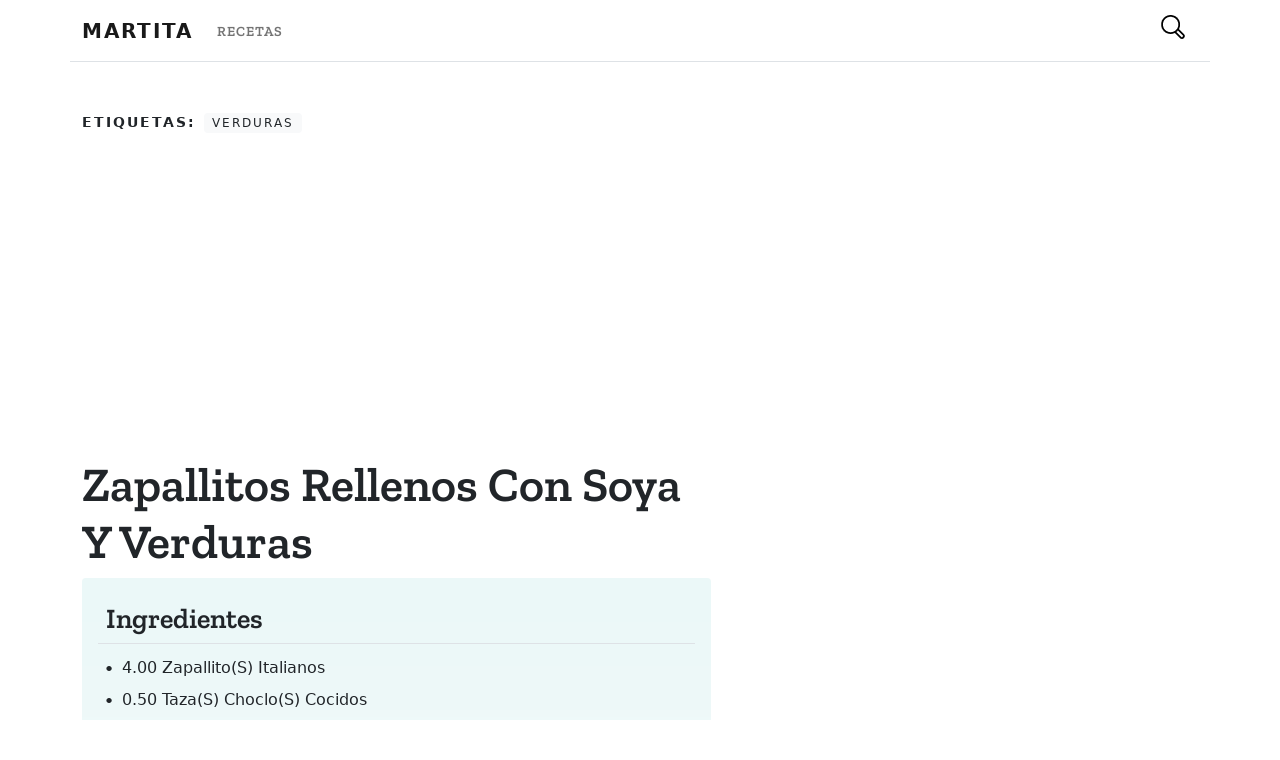

--- FILE ---
content_type: text/html; charset=utf-8
request_url: https://www.martita.cl/recetas/zapallitos-rellenos-con-soya-y-verduras
body_size: 4399
content:
<!DOCTYPE html><html><head><meta name="viewport" content="width=device-width"/><meta charSet="utf-8"/><title>zapallitos rellenos con soya y verduras - Cocinando con Martita</title><meta property="og:title" content="zapallitos rellenos con soya y verduras - Cocinando con Martita"/><meta property="og:description" content="Recetas en español de chile y el mundo, en Martita tenemos recetas para todos los gustos desde cocina cacera y tradicional hasta la más moderna y de actualidad."/><link rel="shortcut icon" href="/favicon.ico"/><link rel="preconnect" href="https://res.cloudinary.com"/><link rel="preconnect" href="https://fonts.gstatic.com"/><script async="" defer="" src="https://www.googletagmanager.com/gtag/js?id=UA-34131714-1" type="d01c91087561441824e16cf2-text/javascript"></script><script type="d01c91087561441824e16cf2-text/javascript">
            window.dataLayer = window.dataLayer || [];
            function gtag(){dataLayer.push(arguments);}
            gtag('js', new Date());

            gtag('config', 'UA-34131714-1');
            </script><script type="application/ld+json">{"@context":"https://schema.org/","@type":"Recipe","name":"zapallitos rellenos con soya y verduras","image":"https://martita.cl/images/defaultImage.png","author":{"@type":"Person","name":"Martita"},"prepTime":"PT20M","cookTime":"PT20M","recipeYield":"4","recipeIngredient":["4.00 zapallito(s) italianos ","0.50 taza(s) choclo(s) cocidos","1.00 pimiento(s) ","4.00 cebolla(s) ","0.50 taza(s) soya cocida","2.00 cucharada(s) harina de trigo","15gr queso rallado","1.00 zanahoria(s) ","aceite y sal"],"recipeInstructions":["Cocine al vapor los zapallitos italianos partidos  por la mitad."," Retírelos a medio cocer, deje enfriarlos y ahuecarlos."," Rehogar en el aceite, cebolla, la zanahoria y el pimentón bien picados."," Cuando estén blandos agregue la pulpa que le saco a los zapallitos, tape y deje cocinar a fuego suave."," Añada la soya cocida desmenuzada, los granos de choclos cocidos y la harina disuelta en 2 cucharadas de caldo frío o agua, cocine unos minutos hasta espesar."," Finalmente incorpore el queso rallado y rellene los zapallitos italianos.","Coloque los zapallitos en una asadera untada con aceite y enharinada, dore en el horno unos 20 a 25 minutos."],"keywords":["verduras"]}</script><meta name="next-head-count" content="11"/><link rel="preload" href="/_next/static/css/6cdc04121e0cd55cb7ec.css" as="style"/><link rel="stylesheet" href="/_next/static/css/6cdc04121e0cd55cb7ec.css" data-n-g=""/><noscript data-n-css=""></noscript><script defer="" nomodule="" src="/_next/static/chunks/polyfills-3605266e0221022e0f51.js" type="d01c91087561441824e16cf2-text/javascript"></script><script src="/_next/static/chunks/webpack-61095c13c5984b221292.js" defer="" type="d01c91087561441824e16cf2-text/javascript"></script><script src="/_next/static/chunks/framework-64eb7138163e04c228e4.js" defer="" type="d01c91087561441824e16cf2-text/javascript"></script><script src="/_next/static/chunks/main-35cbd79c0a8f90208dda.js" defer="" type="d01c91087561441824e16cf2-text/javascript"></script><script src="/_next/static/chunks/pages/_app-f7b2ff8cfee20de807be.js" defer="" type="d01c91087561441824e16cf2-text/javascript"></script><script src="/_next/static/chunks/247-aa0146938f6f2840e5f9.js" defer="" type="d01c91087561441824e16cf2-text/javascript"></script><script src="/_next/static/chunks/pages/recetas/%5Bslug%5D-a4811abe16291f0421d8.js" defer="" type="d01c91087561441824e16cf2-text/javascript"></script><script src="/_next/static/z6ucs-bUSdvuApZ42J6wd/_buildManifest.js" defer="" type="d01c91087561441824e16cf2-text/javascript"></script><script src="/_next/static/z6ucs-bUSdvuApZ42J6wd/_ssgManifest.js" defer="" type="d01c91087561441824e16cf2-text/javascript"></script></head><body><div id="__next"><div><header class="bg-light" style="width:100%"><nav class="navbar navbar-expand-lg navbar-light" style="background-color:white"><div class="container"><a class="navbar-brand text-uppercase fw-bold" href="/" style="letter-spacing:2px">Martita</a><div class="collapse navbar-collapse" id="navbarSupportedContent"><ul class="navbar-nav me-auto mb-2 mb-lg-0"><li class="nav-item"><a class="nav-link text-uppercase serif" style="letter-spacing:1px" aria-current="page" href="/recetas"><small>Recetas</small></a></li></ul></div><div class="d-flex"><button class="btn search hover"><div style="display:inline-block;max-width:100%;overflow:hidden;position:relative;box-sizing:border-box;margin:0"><div style="box-sizing:border-box;display:block;max-width:100%"><img style="max-width:100%;display:block;margin:0;border:none;padding:0" alt="" aria-hidden="true" role="presentation" src="[data-uri]"/></div><noscript><img alt="Botón de busqueda" srcSet="/_next/image?url=%2Fsearch.svg&amp;w=32&amp;q=75 1x, /_next/image?url=%2Fsearch.svg&amp;w=48&amp;q=75 2x" src="/_next/image?url=%2Fsearch.svg&amp;w=48&amp;q=75" decoding="async" style="position:absolute;top:0;left:0;bottom:0;right:0;box-sizing:border-box;padding:0;border:none;margin:auto;display:block;width:0;height:0;min-width:100%;max-width:100%;min-height:100%;max-height:100%"/></noscript><img alt="Botón de busqueda" src="[data-uri]" decoding="async" style="position:absolute;top:0;left:0;bottom:0;right:0;box-sizing:border-box;padding:0;border:none;margin:auto;display:block;width:0;height:0;min-width:100%;max-width:100%;min-height:100%;max-height:100%"/></div></button></div></div></nav></header><main class="container pt-5 border-top"><article class="row px-3 px-sm-0 mb-5"><ul class="list-inline col-12"><li class="list-inline-item text-dark text-uppercase fw-bold" style="letter-spacing:2px"><small>Etiquetas:</small></li><li class="hover list-inline-item badge bg-light text-dark text-uppercase fw-light" style="letter-spacing:2px">verduras</li></ul><section class="col-12 col-md-8 col-lg-7 pe-md-4"><h1 class="display-5 serif fw-bold text-capitalize">zapallitos rellenos con soya y verduras</h1><div class="p-3 rounded-2" style="background:linear-gradient(to bottom,#EBF8F8 0,#fefefe 100%)"><h3 class="serif px-2 py-2 mb-2 border-bottom">Ingredientes</h3><ul class="list-unstyled list-ingredients position-relative ps-2"><li class="text-capitalize position-relative ps-3 py-1 fw-light"><span>4.00 zapallito(s) italianos </span></li><li class="text-capitalize position-relative ps-3 py-1 fw-light"><span>0.50 taza(s) choclo(s) cocidos</span></li><li class="text-capitalize position-relative ps-3 py-1 fw-light"><span>1.00 pimiento(s) </span></li><li class="text-capitalize position-relative ps-3 py-1 fw-light"><span>4.00 cebolla(s) </span></li><li class="text-capitalize position-relative ps-3 py-1 fw-light"><span>0.50 taza(s) soya cocida</span></li><li class="text-capitalize position-relative ps-3 py-1 fw-light"><span>2.00 cucharada(s) harina de trigo</span></li><li class="text-capitalize position-relative ps-3 py-1 fw-light"><span>15gr queso rallado</span></li><li class="text-capitalize position-relative ps-3 py-1 fw-light"><span>1.00 zanahoria(s) </span></li><li class="text-capitalize position-relative ps-3 py-1 fw-light"><span>aceite y sal</span></li></ul><h3 class="serif px-2 py-2 mb-2 mt-4 border-bottom">Preparación</h3><p class="position-relative px-2 fw-light">Cocine al vapor los zapallitos italianos partidos  por la mitad.</p><p class="position-relative px-2 fw-light"> Retírelos a medio cocer, deje enfriarlos y ahuecarlos.</p><p class="position-relative px-2 fw-light"> Rehogar en el aceite, cebolla, la zanahoria y el pimentón bien picados.</p><p class="position-relative px-2 fw-light"> Cuando estén blandos agregue la pulpa que le saco a los zapallitos, tape y deje cocinar a fuego suave.</p><p class="position-relative px-2 fw-light"> Añada la soya cocida desmenuzada, los granos de choclos cocidos y la harina disuelta en 2 cucharadas de caldo frío o agua, cocine unos minutos hasta espesar.</p><p class="position-relative px-2 fw-light"> Finalmente incorpore el queso rallado y rellene los zapallitos italianos.</p><p class="position-relative px-2 fw-light">Coloque los zapallitos en una asadera untada con aceite y enharinada, dore en el horno unos 20 a 25 minutos.</p></div></section></article><section class="row bg-light rounded-1 my-4"><div class="pb-3 ad-container"><h6 style="margin-top:1rem;margin-bottom:1rem;margin-left:auto;margin-right:auto;display:block;text-align:center"><small>Publicidad</small></h6><ins class="adsbygoogle adbanner-customize" style="display:block;margin:auto" data-ad-client="ca-pub-3177260005189068" data-ad-slot="3048302459" data-ad-format="auto" data-adtest="off" data-full-width-responsive="true"></ins></div></section></main><footer class="text-center text-lg-start text-white mt-5" style="background-color:#1c2331"><section class="d-flex justify-content-between p-4" style="background-color:#6351ce"><div class="container d-flex justify-content-between"><div class="me-5"><span class="align-middle" style="line-height:2rem">Siguenos en nuestras redes sociales:</span></div><div><a href="https://www.facebook.com/cocinandoConMartitaCL/" class="text-white me-4"><div style="display:inline-block;max-width:100%;overflow:hidden;position:relative;box-sizing:border-box;margin:0"><div style="box-sizing:border-box;display:block;max-width:100%"><img style="max-width:100%;display:block;margin:0;border:none;padding:0" alt="" aria-hidden="true" role="presentation" src="[data-uri]"/></div><noscript><img alt="Martita Facebook Page" srcSet="/_next/image?url=%2Ffacebook.svg&amp;w=32&amp;q=75 1x, /_next/image?url=%2Ffacebook.svg&amp;w=48&amp;q=75 2x" src="/_next/image?url=%2Ffacebook.svg&amp;w=48&amp;q=75" decoding="async" style="position:absolute;top:0;left:0;bottom:0;right:0;box-sizing:border-box;padding:0;border:none;margin:auto;display:block;width:0;height:0;min-width:100%;max-width:100%;min-height:100%;max-height:100%" class="svg-white"/></noscript><img alt="Martita Facebook Page" src="[data-uri]" decoding="async" class="svg-white" style="position:absolute;top:0;left:0;bottom:0;right:0;box-sizing:border-box;padding:0;border:none;margin:auto;display:block;width:0;height:0;min-width:100%;max-width:100%;min-height:100%;max-height:100%"/></div></a></div></div></section><section class=""><div class="container text-center text-md-start mt-5"><div class="row mt-3"><div class="col-md-3 col-lg-4 col-xl-3 mx-auto mb-4"><h6 class="text-uppercase fw-bold">Martita</h6><hr class="mb-4 mt-0 d-inline-block mx-auto" style="width:60px;background-color:#7c4dff;height:2px"/><p>Más de 20 años disponibilizando recetas chilenas y de todo el mundo con ♥ para que todos puedan cocinar.</p></div><div class="col-md-2 col-lg-2 col-xl-2 mx-auto mb-4"><h6 class="text-uppercase fw-bold">Categorías</h6><hr class="mb-4 mt-0 d-inline-block mx-auto" style="width:60px;background-color:#7c4dff;height:2px"/><p> <a href="/category/pescados-y-mariscos" class="text-white text-capitalize">pescados y mariscos</a></p><p> <a href="/category/masas-y-pastas" class="text-white text-capitalize">masas y pastas</a></p><p> <a href="/category/carnes" class="text-white text-capitalize">carnes</a></p><p> <a href="/category/cremas-y-sopas" class="text-white text-capitalize">cremas y sopas</a></p></div><div class="col-md-3 col-lg-2 col-xl-2 mx-auto mb-4"><h6 class="text-uppercase fw-bold">Destacado</h6><hr class="mb-4 mt-0 d-inline-block mx-auto" style="width:60px;background-color:#7c4dff;height:2px"/><p><a href="#!" class="text-white">Todas las recetas</a></p><p><a href="#!" class="text-white">Todas las categorías</a></p><p><a href="#!" class="text-white">Buscar una receta</a></p><p><a href="#!" class="text-white">Blog</a></p></div><div class="col-md-4 col-lg-3 col-xl-3 mx-auto mb-md-0 mb-4"><h6 class="text-uppercase fw-bold">Contacto</h6><hr class="mb-4 mt-0 d-inline-block mx-auto" style="width:60px;background-color:#7c4dff;height:2px"/><p><i class="fas fa-home mr-3"></i> Santiago, Chile</p><p><i class="fas fa-envelope mr-3"></i> <a href="/cdn-cgi/l/email-protection" class="__cf_email__" data-cfemail="036b6c6f62436e6271776a77622d606f">[email&#160;protected]</a></p></div></div></div></section><div class="text-center p-3" style="background-color:rgba(0, 0, 0, 0.2)">Recetas con ♥ 2021<a class="text-white px-1" href="https://martita.cl/">Martita.cl</a></div><script data-cfasync="false" src="/cdn-cgi/scripts/5c5dd728/cloudflare-static/email-decode.min.js"></script><script async="" defer="" src="https://pagead2.googlesyndication.com/pagead/js/adsbygoogle.js" type="d01c91087561441824e16cf2-text/javascript"></script></footer></div></div><script id="__NEXT_DATA__" type="application/json">{"props":{"pageProps":{"recipe":{"id":"409aff07-60c4-4219-9cd6-e0fc52f46ffb","title":"zapallitos rellenos con soya y verduras","slug":"zapallitos-rellenos-con-soya-y-verduras","image":null,"ingredients":[{"id":"40942","content":"4.00 zapallito(s) italianos "},{"id":"40943","content":"0.50 taza(s) choclo(s) cocidos"},{"id":"40944","content":"1.00 pimiento(s) "},{"id":"40945","content":"4.00 cebolla(s) "},{"id":"40946","content":"0.50 taza(s) soya cocida"},{"id":"40947","content":"2.00 cucharada(s) harina de trigo"},{"id":"40948","content":"15gr queso rallado"},{"id":"40949","content":"1.00 zanahoria(s) "},{"id":"40950","content":"aceite y sal"}],"preparations":[{"id":"33437","content":"Cocine al vapor los zapallitos italianos partidos  por la mitad."},{"id":"33438","content":" Retírelos a medio cocer, deje enfriarlos y ahuecarlos."},{"id":"33439","content":" Rehogar en el aceite, cebolla, la zanahoria y el pimentón bien picados."},{"id":"33440","content":" Cuando estén blandos agregue la pulpa que le saco a los zapallitos, tape y deje cocinar a fuego suave."},{"id":"33441","content":" Añada la soya cocida desmenuzada, los granos de choclos cocidos y la harina disuelta en 2 cucharadas de caldo frío o agua, cocine unos minutos hasta espesar."},{"id":"33442","content":" Finalmente incorpore el queso rallado y rellene los zapallitos italianos."},{"id":"33443","content":"Coloque los zapallitos en una asadera untada con aceite y enharinada, dore en el horno unos 20 a 25 minutos."}],"tags":[{"id":"e48ff150-277c-420c-9f01-cf5c4e3a799e","name":"verduras","slug":"verduras"}]},"links":[{"id":"710858d6-5327-4873-af30-000306941e7f","label":"Recetas","link":"/recetas"}],"tags":[{"id":"511bea66-1969-42f2-8856-c8a3ddd8285a","name":"pescados y mariscos","slug":"pescados-y-mariscos"},{"id":"883efe71-620e-40c3-bd8f-df29e8fc2b6b","name":"masas y pastas","slug":"masas-y-pastas"},{"id":"8b36b251-7b23-480c-883c-9d25697126c9","name":"carnes","slug":"carnes"},{"id":"cb3531e0-8436-4f39-a403-62c7e9dc09bc","name":"cremas y sopas","slug":"cremas-y-sopas"}]},"__N_SSG":true},"page":"/recetas/[slug]","query":{"slug":"zapallitos-rellenos-con-soya-y-verduras"},"buildId":"z6ucs-bUSdvuApZ42J6wd","isFallback":false,"gsp":true,"scriptLoader":[]}</script><script src="/cdn-cgi/scripts/7d0fa10a/cloudflare-static/rocket-loader.min.js" data-cf-settings="d01c91087561441824e16cf2-|49" defer></script><script defer src="https://static.cloudflareinsights.com/beacon.min.js/vcd15cbe7772f49c399c6a5babf22c1241717689176015" integrity="sha512-ZpsOmlRQV6y907TI0dKBHq9Md29nnaEIPlkf84rnaERnq6zvWvPUqr2ft8M1aS28oN72PdrCzSjY4U6VaAw1EQ==" data-cf-beacon='{"version":"2024.11.0","token":"d6a8a109638c4a968a04d9ff0edd9eeb","r":1,"server_timing":{"name":{"cfCacheStatus":true,"cfEdge":true,"cfExtPri":true,"cfL4":true,"cfOrigin":true,"cfSpeedBrain":true},"location_startswith":null}}' crossorigin="anonymous"></script>
</body></html>

--- FILE ---
content_type: text/html; charset=utf-8
request_url: https://www.google.com/recaptcha/api2/aframe
body_size: 266
content:
<!DOCTYPE HTML><html><head><meta http-equiv="content-type" content="text/html; charset=UTF-8"></head><body><script nonce="N1X_lvJDPbrWKuvfrKks7w">/** Anti-fraud and anti-abuse applications only. See google.com/recaptcha */ try{var clients={'sodar':'https://pagead2.googlesyndication.com/pagead/sodar?'};window.addEventListener("message",function(a){try{if(a.source===window.parent){var b=JSON.parse(a.data);var c=clients[b['id']];if(c){var d=document.createElement('img');d.src=c+b['params']+'&rc='+(localStorage.getItem("rc::a")?sessionStorage.getItem("rc::b"):"");window.document.body.appendChild(d);sessionStorage.setItem("rc::e",parseInt(sessionStorage.getItem("rc::e")||0)+1);localStorage.setItem("rc::h",'1768044410563');}}}catch(b){}});window.parent.postMessage("_grecaptcha_ready", "*");}catch(b){}</script></body></html>

--- FILE ---
content_type: application/javascript; charset=UTF-8
request_url: https://www.martita.cl/_next/static/chunks/pages/recetas/%5Bslug%5D-a4811abe16291f0421d8.js
body_size: 2786
content:
(self.webpackChunk_N_E=self.webpackChunk_N_E||[]).push([[749],{6844:function(e,a,t){"use strict";var s=t(5893);t(7294);a.Z=function(e){var a=e.slot,t=void 0===a?"1":a,n=e.format,i=void 0===n?"auto":n,l=e.responsive,c=void 0===l||l;return(0,s.jsxs)("div",{className:"pb-3 ad-container",children:[(0,s.jsx)("h6",{style:{marginTop:"1rem",marginBottom:"1rem",marginLeft:"auto",marginRight:"auto",display:"block",textAlign:"center"},children:(0,s.jsx)("small",{children:"Publicidad"})}),(0,s.jsx)("ins",{className:"adsbygoogle adbanner-customize",style:{display:"block",margin:"auto"},"data-ad-client":"ca-pub-3177260005189068","data-ad-slot":t,"data-ad-format":i,"data-adtest":"off","data-full-width-responsive":c})]},t)}},6914:function(e,a,t){"use strict";var s=t(5893),n=t(7294),i=t(5675);a.Z=function(e){var a=e.categories;return(0,n.useEffect)((function(){try{(window.adsbygoogle=window.adsbygoogle||[]).push({google_ad_client:"ca-pub-3177260005189068",enable_page_level_ads:!0}),(window.adsbygoogle=window.adsbygoogle||[]).onload=function(){[].forEach.call(document.getElementsByClassName("adsbygoogle"),(function(){window.adsbygoogle.push({})}))}}catch(e){}}),[]),(0,s.jsxs)("footer",{className:"text-center text-lg-start text-white mt-5",style:{backgroundColor:"#1c2331"},children:[(0,s.jsx)("section",{className:"d-flex justify-content-between p-4",style:{backgroundColor:"#6351ce"},children:(0,s.jsxs)("div",{className:"container d-flex justify-content-between",children:[(0,s.jsx)("div",{className:"me-5",children:(0,s.jsx)("span",{className:"align-middle",style:{lineHeight:"2rem"},children:"Siguenos en nuestras redes sociales:"})}),(0,s.jsx)("div",{children:(0,s.jsx)("a",{href:"https://www.facebook.com/cocinandoConMartitaCL/",className:"text-white me-4",children:(0,s.jsx)(i.default,{className:"svg-white",src:"/facebook.svg",alt:"Martita Facebook Page",height:24,width:24})})})]})}),(0,s.jsx)("section",{className:"",children:(0,s.jsx)("div",{className:"container text-center text-md-start mt-5",children:(0,s.jsxs)("div",{className:"row mt-3",children:[(0,s.jsxs)("div",{className:"col-md-3 col-lg-4 col-xl-3 mx-auto mb-4",children:[(0,s.jsx)("h6",{className:"text-uppercase fw-bold",children:"Martita"}),(0,s.jsx)("hr",{className:"mb-4 mt-0 d-inline-block mx-auto",style:{width:"60px",backgroundColor:"#7c4dff",height:"2px"}}),(0,s.jsx)("p",{children:"M\xe1s de 20 a\xf1os disponibilizando recetas chilenas y de todo el mundo con \u2665 para que todos puedan cocinar."})]}),(0,s.jsxs)("div",{className:"col-md-2 col-lg-2 col-xl-2 mx-auto mb-4",children:[(0,s.jsx)("h6",{className:"text-uppercase fw-bold",children:"Categor\xedas"}),(0,s.jsx)("hr",{className:"mb-4 mt-0 d-inline-block mx-auto",style:{width:"60px",backgroundColor:"#7c4dff",height:"2px"}}),a.map((function(e,a){return a<4&&(0,s.jsxs)("p",{children:[" ",(0,s.jsx)("a",{href:"/category/".concat(e.slug),className:"text-white text-capitalize",children:e.name})]},a)}))]}),(0,s.jsxs)("div",{className:"col-md-3 col-lg-2 col-xl-2 mx-auto mb-4",children:[(0,s.jsx)("h6",{className:"text-uppercase fw-bold",children:"Destacado"}),(0,s.jsx)("hr",{className:"mb-4 mt-0 d-inline-block mx-auto",style:{width:"60px",backgroundColor:"#7c4dff",height:"2px"}}),(0,s.jsx)("p",{children:(0,s.jsx)("a",{href:"#!",className:"text-white",children:"Todas las recetas"})}),(0,s.jsx)("p",{children:(0,s.jsx)("a",{href:"#!",className:"text-white",children:"Todas las categor\xedas"})}),(0,s.jsx)("p",{children:(0,s.jsx)("a",{href:"#!",className:"text-white",children:"Buscar una receta"})}),(0,s.jsx)("p",{children:(0,s.jsx)("a",{href:"#!",className:"text-white",children:"Blog"})})]}),(0,s.jsxs)("div",{className:"col-md-4 col-lg-3 col-xl-3 mx-auto mb-md-0 mb-4",children:[(0,s.jsx)("h6",{className:"text-uppercase fw-bold",children:"Contacto"}),(0,s.jsx)("hr",{className:"mb-4 mt-0 d-inline-block mx-auto",style:{width:"60px",backgroundColor:"#7c4dff",height:"2px"}}),(0,s.jsxs)("p",{children:[(0,s.jsx)("i",{className:"fas fa-home mr-3"})," Santiago, Chile"]}),(0,s.jsxs)("p",{children:[(0,s.jsx)("i",{className:"fas fa-envelope mr-3"})," hola@martita.cl"]})]})]})})}),(0,s.jsxs)("div",{className:"text-center p-3",style:{backgroundColor:"rgba(0, 0, 0, 0.2)"},children:["Recetas con \u2665 2021",(0,s.jsx)("a",{className:"text-white px-1",href:"https://martita.cl/",children:"Martita.cl"})]}),(0,s.jsx)("script",{async:!0,defer:!0,src:"https://pagead2.googlesyndication.com/pagead/js/adsbygoogle.js"},"googleads")]})}},2843:function(e,a,t){"use strict";var s=t(5893),n=t(9008);t(4155).env.GAID;a.Z=function(e){var a=e.title,t=void 0===a?"La mayor variedad de recetas en espa\xf1ol | Cocinando con Martita":a,i=e.schema,l=void 0===i?{}:i;return(0,s.jsxs)(n.default,{children:[(0,s.jsx)("title",{children:t},"title"),(0,s.jsx)("meta",{property:"og:title",content:t},"metatitle"),(0,s.jsx)("meta",{property:"og:description",content:"Recetas en espa\xf1ol de chile y el mundo, en Martita tenemos recetas para todos los gustos desde cocina cacera y tradicional hasta la m\xe1s moderna y de actualidad."},"metadescription"),(0,s.jsx)("link",{rel:"shortcut icon",href:"/favicon.ico"},"favicon"),(0,s.jsx)("link",{rel:"preconnect",href:"https://res.cloudinary.com"}),(0,s.jsx)("link",{rel:"preconnect",href:"https://fonts.gstatic.com"}),(0,s.jsx)("script",{async:!0,defer:!0,src:"https://www.googletagmanager.com/gtag/js?id=UA-34131714-1"},"ga"),(0,s.jsx)("script",{dangerouslySetInnerHTML:{__html:"\n            window.dataLayer = window.dataLayer || [];\n            function gtag(){dataLayer.push(arguments);}\n            gtag('js', new Date());\n\n            gtag('config', 'UA-34131714-1');\n            "}},"ga2"),(0,s.jsx)("script",{type:"application/ld+json",dangerouslySetInnerHTML:{__html:JSON.stringify(l)}},"schema")]})}},8699:function(e,a,t){"use strict";var s=t(5893),n=(t(7294),t(1664)),i=t(5675);a.Z=function(e){var a=e.navigation;return(0,s.jsx)("header",{className:"bg-light",style:{width:"100%"},children:(0,s.jsx)("nav",{className:"navbar navbar-expand-lg navbar-light",style:{backgroundColor:"white"},children:(0,s.jsxs)("div",{className:"container",children:[(0,s.jsx)("a",{className:"navbar-brand text-uppercase fw-bold",href:"/",style:{letterSpacing:"2px"},children:"Martita"}),(0,s.jsx)("div",{className:"collapse navbar-collapse",id:"navbarSupportedContent",children:(0,s.jsx)("ul",{className:"navbar-nav me-auto mb-2 mb-lg-0",children:a.map((function(e){return(0,s.jsx)("li",{className:"nav-item",children:(0,s.jsx)(n.default,{href:e.link,children:(0,s.jsx)("a",{className:"nav-link text-uppercase serif",style:{letterSpacing:"1px"},"aria-current":"page",children:(0,s.jsx)("small",{children:e.label})})})},e.id)}))})}),(0,s.jsx)("div",{className:"d-flex",children:(0,s.jsx)(n.default,{href:"/recetas",children:(0,s.jsx)("button",{className:"btn search hover",children:(0,s.jsx)(i.default,{src:"/search.svg",height:24,width:24,alt:"Bot\xf3n de busqueda"})})})})]})})})}},4731:function(e,a,t){"use strict";t.r(a),t.d(a,{__N_SSG:function(){return d},default:function(){return m}});var s=t(5893),n=(t(1464),t(1664)),i=t(5675),l=t(2843),c=t(6844),r=t(6914),o=t(8699),d=!0;function m(e){var a=e.recipe,t=e.links,d=e.tags,m={"@context":"https://schema.org/","@type":"Recipe",name:a.title,image:a.image?a.image.publicUrl:"https://martita.cl/images/defaultImage.png",author:{"@type":"Person",name:"Martita"},prepTime:a.preparationTime?"PT"+a.preparationTime+"M":"PT20M",cookTime:a.cookingTime?"PT"+a.cookingTime+"M":"PT20M",recipeYield:"4",recipeIngredient:a.ingredients.map((function(e){return e.content})),recipeInstructions:a.preparations.map((function(e){return e.content})),keywords:a.tags.map((function(e){return e.name}))};return(0,s.jsxs)("div",{children:[(0,s.jsx)(l.Z,{title:"".concat(a.title," - Cocinando con Martita"),schema:m}),(0,s.jsx)(o.Z,{navigation:t}),(0,s.jsxs)("main",{className:"container pt-5 border-top",children:[(0,s.jsxs)("article",{className:"row px-3 px-sm-0 mb-5",children:[(0,s.jsxs)("ul",{className:"list-inline col-12",children:[(0,s.jsx)("li",{className:"list-inline-item text-dark text-uppercase fw-bold",style:{letterSpacing:"2px"},children:(0,s.jsx)("small",{children:"Etiquetas:"})},"label"),a.tags.map((function(e){return(0,s.jsx)(n.default,{href:"/etiquetas/".concat(e.slug),children:(0,s.jsx)("li",{className:"hover list-inline-item badge bg-light text-dark text-uppercase fw-light",style:{letterSpacing:"2px"},children:e.name})},e.slug)}))]}),(0,s.jsxs)("section",{className:"col-12 col-md-8 col-lg-7 pe-md-4",children:[(0,s.jsx)("h1",{className:"display-5 serif fw-bold text-capitalize",children:a.title}),(0,s.jsxs)("div",{className:"p-3 rounded-2",style:{background:"linear-gradient(to bottom,#EBF8F8 0,#fefefe 100%)"},children:[(0,s.jsx)("h3",{className:"serif px-2 py-2 mb-2 border-bottom",children:"Ingredientes"}),(0,s.jsx)("ul",{className:"list-unstyled list-ingredients position-relative ps-2",children:a.ingredients.map((function(e){return(0,s.jsx)("li",{className:"text-capitalize position-relative ps-3 py-1 fw-light",children:(0,s.jsx)("span",{children:e.content})},e.id)}))}),(0,s.jsx)("h3",{className:"serif px-2 py-2 mb-2 mt-4 border-bottom",children:"Preparaci\xf3n"}),a.preparations.map((function(e){return(0,s.jsx)("p",{className:"position-relative px-2 fw-light",children:e.content})}))]})]}),a.image&&(0,s.jsx)("figure",{className:"col-12 col-md-4 col-lg-5 p-0",children:(0,s.jsx)("div",{className:"overflow-hidden rounded-2",children:(0,s.jsx)(i.default,{src:a.image.publicUrl,width:800,height:1200,layout:"responsive",className:"col-md-4"})})})]}),(0,s.jsx)("section",{className:"row bg-light rounded-1 my-4",children:(0,s.jsx)(c.Z,{slot:"3048302459",format:"auto"})})]}),(0,s.jsx)(r.Z,{categories:d})]})}},8509:function(e,a,t){(window.__NEXT_P=window.__NEXT_P||[]).push(["/recetas/[slug]",function(){return t(4731)}])},1464:function(e){"use strict";e.exports=next}},function(e){e.O(0,[247,774,888,179],(function(){return a=8509,e(e.s=a);var a}));var a=e.O();_N_E=a}]);

--- FILE ---
content_type: application/javascript; charset=UTF-8
request_url: https://www.martita.cl/_next/static/chunks/pages/etiquetas/%5Bslug%5D-0a378ca51113c42604ca.js
body_size: 3246
content:
(self.webpackChunk_N_E=self.webpackChunk_N_E||[]).push([[989],{6844:function(e,a,s){"use strict";var t=s(5893);s(7294);a.Z=function(e){var a=e.slot,s=void 0===a?"1":a,c=e.format,l=void 0===c?"auto":c,n=e.responsive,i=void 0===n||n;return(0,t.jsxs)("div",{className:"pb-3 ad-container",children:[(0,t.jsx)("h6",{style:{marginTop:"1rem",marginBottom:"1rem",marginLeft:"auto",marginRight:"auto",display:"block",textAlign:"center"},children:(0,t.jsx)("small",{children:"Publicidad"})}),(0,t.jsx)("ins",{className:"adsbygoogle adbanner-customize",style:{display:"block",margin:"auto"},"data-ad-client":"ca-pub-3177260005189068","data-ad-slot":s,"data-ad-format":l,"data-adtest":"off","data-full-width-responsive":i})]},s)}},6914:function(e,a,s){"use strict";var t=s(5893),c=s(7294),l=s(5675);a.Z=function(e){var a=e.categories;return(0,c.useEffect)((function(){try{(window.adsbygoogle=window.adsbygoogle||[]).push({google_ad_client:"ca-pub-3177260005189068",enable_page_level_ads:!0}),(window.adsbygoogle=window.adsbygoogle||[]).onload=function(){[].forEach.call(document.getElementsByClassName("adsbygoogle"),(function(){window.adsbygoogle.push({})}))}}catch(e){}}),[]),(0,t.jsxs)("footer",{className:"text-center text-lg-start text-white mt-5",style:{backgroundColor:"#1c2331"},children:[(0,t.jsx)("section",{className:"d-flex justify-content-between p-4",style:{backgroundColor:"#6351ce"},children:(0,t.jsxs)("div",{className:"container d-flex justify-content-between",children:[(0,t.jsx)("div",{className:"me-5",children:(0,t.jsx)("span",{className:"align-middle",style:{lineHeight:"2rem"},children:"Siguenos en nuestras redes sociales:"})}),(0,t.jsx)("div",{children:(0,t.jsx)("a",{href:"https://www.facebook.com/cocinandoConMartitaCL/",className:"text-white me-4",children:(0,t.jsx)(l.default,{className:"svg-white",src:"/facebook.svg",alt:"Martita Facebook Page",height:24,width:24})})})]})}),(0,t.jsx)("section",{className:"",children:(0,t.jsx)("div",{className:"container text-center text-md-start mt-5",children:(0,t.jsxs)("div",{className:"row mt-3",children:[(0,t.jsxs)("div",{className:"col-md-3 col-lg-4 col-xl-3 mx-auto mb-4",children:[(0,t.jsx)("h6",{className:"text-uppercase fw-bold",children:"Martita"}),(0,t.jsx)("hr",{className:"mb-4 mt-0 d-inline-block mx-auto",style:{width:"60px",backgroundColor:"#7c4dff",height:"2px"}}),(0,t.jsx)("p",{children:"M\xe1s de 20 a\xf1os disponibilizando recetas chilenas y de todo el mundo con \u2665 para que todos puedan cocinar."})]}),(0,t.jsxs)("div",{className:"col-md-2 col-lg-2 col-xl-2 mx-auto mb-4",children:[(0,t.jsx)("h6",{className:"text-uppercase fw-bold",children:"Categor\xedas"}),(0,t.jsx)("hr",{className:"mb-4 mt-0 d-inline-block mx-auto",style:{width:"60px",backgroundColor:"#7c4dff",height:"2px"}}),a.map((function(e,a){return a<4&&(0,t.jsxs)("p",{children:[" ",(0,t.jsx)("a",{href:"/category/".concat(e.slug),className:"text-white text-capitalize",children:e.name})]},a)}))]}),(0,t.jsxs)("div",{className:"col-md-3 col-lg-2 col-xl-2 mx-auto mb-4",children:[(0,t.jsx)("h6",{className:"text-uppercase fw-bold",children:"Destacado"}),(0,t.jsx)("hr",{className:"mb-4 mt-0 d-inline-block mx-auto",style:{width:"60px",backgroundColor:"#7c4dff",height:"2px"}}),(0,t.jsx)("p",{children:(0,t.jsx)("a",{href:"#!",className:"text-white",children:"Todas las recetas"})}),(0,t.jsx)("p",{children:(0,t.jsx)("a",{href:"#!",className:"text-white",children:"Todas las categor\xedas"})}),(0,t.jsx)("p",{children:(0,t.jsx)("a",{href:"#!",className:"text-white",children:"Buscar una receta"})}),(0,t.jsx)("p",{children:(0,t.jsx)("a",{href:"#!",className:"text-white",children:"Blog"})})]}),(0,t.jsxs)("div",{className:"col-md-4 col-lg-3 col-xl-3 mx-auto mb-md-0 mb-4",children:[(0,t.jsx)("h6",{className:"text-uppercase fw-bold",children:"Contacto"}),(0,t.jsx)("hr",{className:"mb-4 mt-0 d-inline-block mx-auto",style:{width:"60px",backgroundColor:"#7c4dff",height:"2px"}}),(0,t.jsxs)("p",{children:[(0,t.jsx)("i",{className:"fas fa-home mr-3"})," Santiago, Chile"]}),(0,t.jsxs)("p",{children:[(0,t.jsx)("i",{className:"fas fa-envelope mr-3"})," hola@martita.cl"]})]})]})})}),(0,t.jsxs)("div",{className:"text-center p-3",style:{backgroundColor:"rgba(0, 0, 0, 0.2)"},children:["Recetas con \u2665 2021",(0,t.jsx)("a",{className:"text-white px-1",href:"https://martita.cl/",children:"Martita.cl"})]}),(0,t.jsx)("script",{async:!0,defer:!0,src:"https://pagead2.googlesyndication.com/pagead/js/adsbygoogle.js"},"googleads")]})}},2843:function(e,a,s){"use strict";var t=s(5893),c=s(9008);s(4155).env.GAID;a.Z=function(e){var a=e.title,s=void 0===a?"La mayor variedad de recetas en espa\xf1ol | Cocinando con Martita":a,l=e.schema,n=void 0===l?{}:l;return(0,t.jsxs)(c.default,{children:[(0,t.jsx)("title",{children:s},"title"),(0,t.jsx)("meta",{property:"og:title",content:s},"metatitle"),(0,t.jsx)("meta",{property:"og:description",content:"Recetas en espa\xf1ol de chile y el mundo, en Martita tenemos recetas para todos los gustos desde cocina cacera y tradicional hasta la m\xe1s moderna y de actualidad."},"metadescription"),(0,t.jsx)("link",{rel:"shortcut icon",href:"/favicon.ico"},"favicon"),(0,t.jsx)("link",{rel:"preconnect",href:"https://res.cloudinary.com"}),(0,t.jsx)("link",{rel:"preconnect",href:"https://fonts.gstatic.com"}),(0,t.jsx)("script",{async:!0,defer:!0,src:"https://www.googletagmanager.com/gtag/js?id=UA-34131714-1"},"ga"),(0,t.jsx)("script",{dangerouslySetInnerHTML:{__html:"\n            window.dataLayer = window.dataLayer || [];\n            function gtag(){dataLayer.push(arguments);}\n            gtag('js', new Date());\n\n            gtag('config', 'UA-34131714-1');\n            "}},"ga2"),(0,t.jsx)("script",{type:"application/ld+json",dangerouslySetInnerHTML:{__html:JSON.stringify(n)}},"schema")]})}},8699:function(e,a,s){"use strict";var t=s(5893),c=(s(7294),s(1664)),l=s(5675);a.Z=function(e){var a=e.navigation;return(0,t.jsx)("header",{className:"bg-light",style:{width:"100%"},children:(0,t.jsx)("nav",{className:"navbar navbar-expand-lg navbar-light",style:{backgroundColor:"white"},children:(0,t.jsxs)("div",{className:"container",children:[(0,t.jsx)("a",{className:"navbar-brand text-uppercase fw-bold",href:"/",style:{letterSpacing:"2px"},children:"Martita"}),(0,t.jsx)("div",{className:"collapse navbar-collapse",id:"navbarSupportedContent",children:(0,t.jsx)("ul",{className:"navbar-nav me-auto mb-2 mb-lg-0",children:a.map((function(e){return(0,t.jsx)("li",{className:"nav-item",children:(0,t.jsx)(c.default,{href:e.link,children:(0,t.jsx)("a",{className:"nav-link text-uppercase serif",style:{letterSpacing:"1px"},"aria-current":"page",children:(0,t.jsx)("small",{children:e.label})})})},e.id)}))})}),(0,t.jsx)("div",{className:"d-flex",children:(0,t.jsx)(c.default,{href:"/recetas",children:(0,t.jsx)("button",{className:"btn search hover",children:(0,t.jsx)(l.default,{src:"/search.svg",height:24,width:24,alt:"Bot\xf3n de busqueda"})})})})]})})})}},2561:function(e,a,s){"use strict";var t=s(5893),c=(s(7294),s(1664)),l=s(5675);a.Z=function(e){var a=e.recipe,s=void 0===a?{}:a,n=e.classSize,i=void 0===n?"col-6 col-md-4 col-lg-3":n;return(0,t.jsx)("li",{className:"".concat(i," mb-3"),children:(0,t.jsx)(c.default,{href:"/recetas/".concat(s.slug),children:(0,t.jsxs)("div",{className:"card recipe h-100 border-0 rounded-1 hover p-0",style:{overflow:"hidden"},children:[s.image&&(0,t.jsx)(l.default,{src:s.image.publicUrl,width:800,height:1200,layout:"responsive",className:"card-img-top",alt:s.title}),(0,t.jsxs)("div",{className:s.image?"card-body card-img-overlay d-flex flex-column p-0 justify-content-end ":"card-body card-img-overlay d-flex flex-column p-0 justify-content-center",children:[(0,t.jsx)("h4",{className:"card-title text-center serif fw-bold py-2 m-0 text-capitalize",style:{backgroundColor:"rgba(255,255,255,1)"},children:s.title}),(0,t.jsx)("p",{className:"text-center text-uppercase text-muted pt-2 bg-white mb-0 pb-3",style:{letterSpacing:"3px",fontSize:".7rem"},children:(0,t.jsx)("small",{className:"py-2 border-top",children:s.category?s.category.name:s.tags[0]?s.tags[0].name:"Por Martita"})})]})]})})},s.slug)}},3173:function(e,a,s){"use strict";s.r(a),s.d(a,{__N_SSG:function(){return m},default:function(){return h}});var t=s(5893),c=(s(1464),s(1664),s(5675)),l=s(7294),n=s(2843),i=s(6844),r=s(6914),o=s(8699),d=s(2561),m=!0;function h(e){var a=e.tag,s=e.links,m=e.tags,h=(0,l.useRef)(null),x=(0,l.useState)(!0),u=x[0],p=x[1],g=(0,l.useState)(1),j=g[0],f=g[1],b=a.recipes.slice(32*(j-1),32*j);(0,l.useEffect)((function(){u?p(!1):h.current.scrollIntoView({behavior:"smooth",block:"start"})}),[j]);for(var v=[],N=j-2;N<j+3;N++){var y=a.recipes.length;N>0&&N<=Math.ceil(y/32)&&v.push(N)}return(0,t.jsxs)("div",{children:[(0,t.jsx)(n.Z,{title:"".concat(a.name," || Cocinando con Martita")}),(0,t.jsx)(o.Z,{navigation:s}),(0,t.jsx)("section",{className:"container-fluid",style:{backgroundColor:"rgba(0,0,0,0.05)"},children:(0,t.jsxs)("div",{className:"row position-relative",children:[(0,t.jsx)("figure",{style:{zIndex:-10},children:a.image&&(0,t.jsx)(c.default,{src:a.image.publicUrl,layout:"fill",objectFit:"cover",className:"z-0"})}),(0,t.jsx)("div",{className:"p-5 mb-1",children:(0,t.jsx)("div",{className:"container",style:{zIndex:10},children:(0,t.jsxs)("div",{className:"col-12 py-2 my-2",style:{zIndex:10},children:[(0,t.jsx)("h1",{className:"display-3 fw-bold serif text-center",children:(0,t.jsx)("span",{className:"bg-white text-capitalize px-3",children:a.name})}),(0,t.jsx)("p",{className:" fs-5 text-center pt-3",children:(0,t.jsx)("span",{className:"bg-white px-2",children:a.shortDescription})})]})})})]})}),(0,t.jsxs)("main",{className:" pt-5",children:[(0,t.jsx)("article",{className:"px-3 px-sm-0 mb-5",children:(0,t.jsxs)("section",{className:"recipes mt-5",ref:h,children:[(0,t.jsx)("div",{className:"container",children:(0,t.jsx)("div",{className:"row",children:(0,t.jsx)("div",{className:"position-relative border-bottom border-1 my-4 mt-5 ",children:(0,t.jsx)("h3",{className:"text-center serif display-5 fw-bold  bg-white px-3 text-decoration-underline position-absolute start-50 translate-middle",children:(0,t.jsxs)("mark",{children:["Recetas de ",(0,t.jsx)("span",{className:"text-capitalize",children:a.name})]})})})})}),(0,t.jsx)("div",{className:" pt-5 pb-3 mt-5",children:(0,t.jsxs)("div",{className:"container",children:[(0,t.jsx)("ul",{className:"list-unstyled g-4 row",children:b.map((function(e){return(0,t.jsx)(d.Z,{recipe:e})}))}),(0,t.jsx)("nav",{"aria-label":"Page navigation example",children:(0,t.jsxs)("ul",{className:"pagination justify-content-center",children:[(0,t.jsx)("li",{className:"page-item ".concat(1==j?"disabled":"hover"),onClick:function(){1!=j&&f(j-1)},children:(0,t.jsx)("a",{className:"page-link ".concat(1==j?"":"text-dark"),children:"Anterior"})}),v.map((function(e){return(0,t.jsx)("li",{className:"page-item ".concat(j==e?"disabled text-underline":"hover"),children:(0,t.jsx)("a",{className:"page-link ".concat(j==e?"":"text-dark"),onClick:function(){return f(e)},children:e})},e)})),(0,t.jsx)("li",{className:"page-item ".concat(j==Math.ceil(y/32)?"disabled":"hover"),onClick:function(){j!=Math.ceil(y/32)&&f(j+1)},children:(0,t.jsx)("a",{className:"page-link ".concat(j==Math.ceil(y/32)?"":"text-dark"),children:"Siguiente"})})]})})]})})]})}),(0,t.jsx)("div",{className:"container",children:(0,t.jsx)("section",{className:"row bg-light rounded-1 my-5",children:(0,t.jsx)(i.Z,{slot:"3048302459",format:"auto"})})})]}),(0,t.jsx)(r.Z,{categories:m})]})}},1475:function(e,a,s){(window.__NEXT_P=window.__NEXT_P||[]).push(["/etiquetas/[slug]",function(){return s(3173)}])},1464:function(e){"use strict";e.exports=next}},function(e){e.O(0,[247,774,888,179],(function(){return a=1475,e(e.s=a);var a}));var a=e.O();_N_E=a}]);